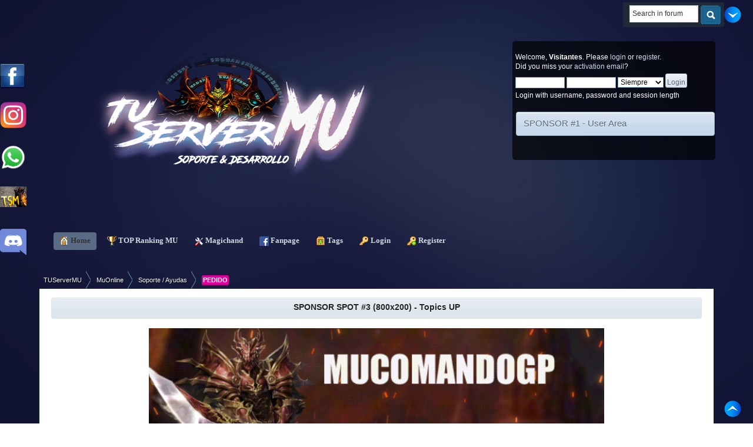

--- FILE ---
content_type: text/html; charset=UTF-8
request_url: https://tuservermu.com.ve/index.php?topic=5979.0
body_size: 12332
content:
<!DOCTYPE html PUBLIC "-//W3C//DTD XHTML 1.0 Transitional//EN" "http://www.w3.org/TR/xhtml1/DTD/xhtml1-transitional.dtd">
<html xmlns="http://www.w3.org/1999/xhtml">
<head><meta http-equiv="Content-Type" content="text/html; charset=utf-8">
	<link rel="stylesheet" type="text/css" href="https://tuservermu.com.ve/Themes/TSMoficial/css/index.css?fin20" />
	<link rel="stylesheet" type="text/css" href="https://tuservermu.com.ve/Themes/TSMoficial/css/responsive.css?fin20" />
	<link rel="stylesheet" type="text/css" href="https://tuservermu.com.ve/Themes/default/css/webkit.css" />
<script async src="https://www.googletagmanager.com/gtag/js?id=UA-86997010-1"></script>
<script>
  window.dataLayer = window.dataLayer || [];
  function gtag(){dataLayer.push(arguments);}
  gtag("js", new Date());

  gtag("config", "UA-86997010-1");
</script>
	<script type="text/javascript" src="https://tuservermu.com.ve/Themes/default/scripts/script.js?fin20"></script>
	<script type="text/javascript" src="https://tuservermu.com.ve/Themes/TSMoficial/scripts/theme.js?fin20"></script>
	<script type="text/javascript"><!-- // --><![CDATA[
		var smf_theme_url = "https://tuservermu.com.ve/Themes/TSMoficial";
		var smf_default_theme_url = "https://tuservermu.com.ve/Themes/default";
		var smf_images_url = "https://tuservermu.com.ve/Themes/TSMoficial/images";
		var smf_scripturl = "https://tuservermu.com.ve/index.php?PHPSESSID=4lf45crr5dnhbb0p1192dqr0d4&amp;";
		var smf_iso_case_folding = false;
		var smf_charset = "UTF-8";
		var ajax_notification_text = "Loading...";
		var ajax_notification_cancel_text = "Cancel";
	// ]]></script>
	
	<meta name="description" content="Hola quisiera poder solucionar este problema que muestro en la imagen. &quot;poner el HP, SD, AG y Mana en 65000&quot;" />
	<title>Arreglar bug de vida y sd - Soporte / Ayudas - TUServerMU</title>
	<meta name="viewport" content="width=device-width, initial-scale=1" />
	<link rel="canonical" href="https://tuservermu.com.ve/index.php?topic=5979.0" />
	<link rel="help" href="https://tuservermu.com.ve/index.php?PHPSESSID=4lf45crr5dnhbb0p1192dqr0d4&amp;action=help" />
	<link rel="search" href="https://tuservermu.com.ve/index.php?PHPSESSID=4lf45crr5dnhbb0p1192dqr0d4&amp;action=search" />
	<link rel="contents" href="https://tuservermu.com.ve/index.php?PHPSESSID=4lf45crr5dnhbb0p1192dqr0d4&amp;" />
	<link rel="alternate" type="application/rss+xml" title="TUServerMU - RSS" href="https://tuservermu.com.ve/index.php?PHPSESSID=4lf45crr5dnhbb0p1192dqr0d4&amp;type=rss;action=.xml" />
	<link rel="index" href="https://tuservermu.com.ve/index.php?PHPSESSID=4lf45crr5dnhbb0p1192dqr0d4&amp;board=11.0" />
	<link rel="stylesheet" type="text/css" href="https://tuservermu.com.ve/Themes/default/css/BBCode-YouTube2.css" />
			<style type="text/css">
				#FBSlideLikeBox_left {background: url(https://tuservermu.com.ve/Themes/default/images/FBSlideLikeBox/default.png) 400px 0 no-repeat; float: left; height: 42px; position: fixed; left: -400px; padding-right: 42px; top: 15%; width: 400px; z-index: 2000;}
				#FBSlideLikeBox_left #FBSlideLikeBox3_left {height: 690px; right: 0; position: absolute; border: 3px solid #3B5998; width: 400px; background: #f8f8f8;}
				#FBSlideLikeBox_right {background: url(https://tuservermu.com.ve/Themes/default/images/FBSlideLikeBox/default.png) 0 0 no-repeat; float: right; height: 42px; position: fixed; right: -400px; padding-left: 42px; top: 15%; width: 400px; z-index: 2000;}
				#FBSlideLikeBox_right #FBSlideLikeBox3_right {height: 690px; left: 0; position: absolute; border: 3px solid #3B5998; width: 400px; background: #f8f8f8;}
				#FBSlideLikeBox_left #FBSlideLikeBox2_left {position: relative; clear: both; width: auto;}
			</style>
				<script type="text/javascript">!window.jQuery && document.write(unescape('%3Cscript src="https://code.jquery.com/jquery.min.js"%3E%3C/script%3E'))</script>
				<script type="text/javascript">
				 jQuery.noConflict();
					jQuery(document).ready(function($)
						{
							$("#FBSlideLikeBox_left").mouseenter(function()
						{
							$(this).stop().animate({left: 0}, "slow");
						}).mouseleave(function()
						{
							$(this).stop().animate({left: -400}, "slow");
						});;
						});
				</script>
				<link rel="stylesheet" type="text/css" href="https://tuservermu.com.ve/Themes/default/css/mBox.css" />
		<link rel="stylesheet" type="text/css" href="https://tuservermu.com.ve/Themes/default/css/sparkle.css" />
	<link rel="stylesheet" type="text/css" href="//cdnjs.cloudflare.com/ajax/libs/highlight.js/9.5.0/styles/darkula.min.css" />
	<link rel="stylesheet" type="text/css" href="https://tuservermu.com.ve/Themes/default/css/highlight.css" /><script src="https://js.hcaptcha.com/1/api.js" async defer></script>
	<link rel="stylesheet" type="text/css" id="hcaptcha_css" href="https://tuservermu.com.ve/Themes/default/css/hcaptcha.css" />
	<link rel="stylesheet" type="text/css" id="topxstats_css/main_css" href="https://tuservermu.com.ve/Themes/default/css/topxstats_css/main.css" />
</head>
<body>
        <script type="text/javascript" src="https://tuservermu.com.ve/Themes/default/scripts/cls.tc.js"></script>
<div id="wrapper" style="width: 90%">
	<div id="header"><div class="frame">
		
			<h1 class="forumtitle">
				<a href="https://tuservermu.com.ve/index.php?PHPSESSID=4lf45crr5dnhbb0p1192dqr0d4&amp;"><img src="https://i.imgur.com/c8UHMwV.png" width="100%" alt="TUServerMU" title="TUServerMU" /> </a>
			</h1><a style="display:scroll; position:fixed; top:24%; left:0px; z-index:4;" href="https://www.instagram.com/tuservermuoficial/" target="_blank"/><img src="https://i.imgur.com/hLAmor1.png" width="45" height="45" /></a><a style="display:scroll; position:fixed; top:34%; left:0px; z-index:4;" href="/whatsapp.html" target="_blank"><img src="https://i.imgur.com/TJmFD4q.png" width="45" height="45" /></a><a style="display:scroll; position:fixed; top:44%; left:0px; z-index:4;" href="https://top.tuservermu.com.ve" target="_blank"><img src="https://top.tuservermu.com.ve/template/img/vote.gif" width="45" height="35" /></a><a style="display:scroll; position:fixed; top:54%; left:0px; z-index:4;" href="https://discord.gg/AFF9nnSXXC" target="_blank"/><img src="https://i.imgur.com/8AuPev9.png" width="45" height="45" /></a>
			<div class="user">
				<script type="text/javascript" src="https://tuservermu.com.ve/Themes/default/scripts/sha1.js"></script>
				<form id="guest_form" action="https://tuservermu.com.ve/index.php?PHPSESSID=4lf45crr5dnhbb0p1192dqr0d4&amp;action=login2" method="post" accept-charset="UTF-8"  onsubmit="hashLoginPassword(this, 'b48299b5502311e27cd5bae8ae22a0da');">
					<div class="info">Welcome, <strong>Visitantes</strong>. Please <a href="?action=login">login</a> or <a href="?action=register">register</a>.<br />Did you miss your <a href="?action=activate">activation email</a>?</div>
					<input type="text" name="user" size="10" class="input_text" />
					<input type="password" name="passwrd" size="10" class="input_password" />
					<select name="cookielength">
						<option value="60">1 Hour</option>
						<option value="1440">1 Dia</option>
						<option value="10080">1 Semana</option>
						<option value="43200">1 Mes</option>
						<option value="-1" selected="selected">Siempre</option>
					</select>
					<input type="submit" value="Login" class="button_submit" /><br />
					<div class="info">Login with username, password and session length</div>
					<input type="hidden" name="hash_passwrd" value="" /><input type="hidden" name="e54e72ec06c" value="b48299b5502311e27cd5bae8ae22a0da" />
				</form>
		<br>
	<div id="newsfader">
		<div class="cat_bar">
			<h3 class="catbg">
			<img id="newsupshrink" src="https://tuservermu.com.ve/Themes/TSMoficial/images/collapse.gif" alt="*" title="Shrink or expand the header." align="bottom" style="display: none;" />	
				<a href="https://tuservermu.com.ve/index.php?PHPSESSID=4lf45crr5dnhbb0p1192dqr0d4&amp;topic=118" target="_blank">SPONSOR #1 - User Area</a>
			</h3>
		</div>
		<ul class="reset" id="smfFadeScroller">
			<li><a href="https://gamesbit.net/" class="bbc_link" target="_blank" rel="noopener noreferrer"><img src="https://i.ibb.co/d4Tgjzgg/Titan-Editor-Banner-1160x-290x.png" alt="" width="390" height="125" class="bbc_img resized" /></a><br /><br /></li>
			<li><a href="https://angelicmu.com/" class="bbc_link" target="_blank" rel="noopener noreferrer"><img src="https://i.imgur.com/MBYsF2z.gif" alt="" width="390" height="125" class="bbc_img resized" /></a><br /><br /></li>
		</ul>
	</div>
	<script type="text/javascript" src="https://tuservermu.com.ve/Themes/default/scripts/fader.js"></script>
	<script type="text/javascript"><!-- // --><![CDATA[

		// Create a news fader object.
		var oNewsFader = new smf_NewsFader({
			sSelf: 'oNewsFader',
			sFaderControlId: 'smfFadeScroller',
			sItemTemplate: '<strong>%1$s<' + '/strong>',
			iFadeDelay: 5000
		});

		// Create the news fader toggle.
		var smfNewsFadeToggle = new smc_Toggle({
			bToggleEnabled: false,
			bCurrentlyCollapsed: false,
			aSwappableContainers: [
				'smfFadeScroller'
			],
			aSwapImages: [
				{
					sId: 'newsupshrink',
					srcExpanded: smf_images_url + '/collapse.gif',
					altExpanded: 'Shrink or expand the header.',
					srcCollapsed: smf_images_url + '/expand.gif',
					altCollapsed: 'Shrink or expand the header.'
				}
			],
			oThemeOptions: {
				bUseThemeSettings: false,
				sOptionName: 'collapse_news_fader',
				sSessionVar: 'e54e72ec06c',
				sSessionId: 'b48299b5502311e27cd5bae8ae22a0da'
			},
			oCookieOptions: {
				bUseCookie: true,
				sCookieName: 'newsupshrink'
			}
		});
	// ]]></script>
			</div>
			<div class="searchBox">
<div class="searchMain">
<div class="searchMainLeft">
<div class="searchMainRight">
			<form id="search_form" action="https://tuservermu.com.ve/index.php?PHPSESSID=4lf45crr5dnhbb0p1192dqr0d4&amp;action=search2" method="post" accept-charset="UTF-8">
					<div class="searchBoxInput"><input type="text" name="search" value="Search in forum" class="searchinput" /></div>
					<span class="searchButton"><input type="image" alt="Submit" value="Search" src="https://tuservermu.com.ve/Themes/TSMoficial/images/theme/searchButton.gif" />
					<input type="hidden" name="advanced" value="0" />
					<input type="hidden" name="topic" value="5979" /></span></form></div></div></div></div>
		<br class="clear" />
		<script type="text/javascript"><!-- // --><![CDATA[
			var oMainHeaderToggle = new smc_Toggle({
				bToggleEnabled: true,
				bCurrentlyCollapsed: false,
				aSwappableContainers: [
					'upper_section'
				],
				aSwapImages: [
					{
						sId: 'upshrink',
						srcExpanded: smf_images_url + '/upshrink.png',
						altExpanded: 'Shrink or expand the header.',
						srcCollapsed: smf_images_url + '/upshrink2.png',
						altCollapsed: 'Shrink or expand the header.'
					}
				],
				oThemeOptions: {
					bUseThemeSettings: false,
					sOptionName: 'collapse_header',
					sSessionVar: 'e54e72ec06c',
					sSessionId: 'b48299b5502311e27cd5bae8ae22a0da'
				},
				oCookieOptions: {
					bUseCookie: true,
					sCookieName: 'upshrink'
				}
			});
		// ]]></script>
<table cellspacing="0" class="menu_table">
<tr>
	<td class="main_menu_first"></td>
    <td class="main_menu_repeat"><div id="main_menu">
			<ul class="dropmenu top_space" id="menu_nav">
				<li id="button_home">
<table border="0" cellspacing="0">
    <tr class="hover_home">
    	<td class="active_first main_button firstlevel"></td>
    	<a class="active firstlevel" href="https://tuservermu.com.ve/index.php?PHPSESSID=4lf45crr5dnhbb0p1192dqr0d4&amp;">
						<span class="responsive_menu home"></span>

						&nbsp;<img style="vertical-align: middle;" src="https://tuservermu.com.ve/Themes/default/images/smi/home.png" alt="Home" title="Home"/>&nbsp;Home&nbsp;
					</a>&nbsp;&nbsp;</td>
    	<td class="active_last main_button firstlevel"></td>
    </tr>
</table>
				</li>
				<li id="button_TOP">
<table border="0" cellspacing="0">
    <tr class="hover_TOP">
    	<td class="no_active_first main_button firstlevel"></td>
    	<a class="firstlevel" href="http://top.tuservermu.com.ve" target="_blank">
						<span class="responsive_menu TOP"></span>

						&nbsp;<img style="vertical-align: middle;" src="https://tuservermu.com.ve/Themes/default/images/smi/TOP.png" alt="TOP Ranking MU" title="TOP Ranking MU"/>&nbsp;TOP Ranking MU&nbsp;
					</a>&nbsp;&nbsp;</td>
    	<td class="no_active_last main_button firstlevel"></td>
    </tr>
</table>
				</li>
				<li id="button_MagicHand">
<table border="0" cellspacing="0">
    <tr class="hover_MagicHand">
    	<td class="no_active_first main_button firstlevel"></td>
    	<a class="firstlevel" href="http://mh.tuservermu.com.ve" target="_blank">
						<span class="responsive_menu MagicHand"></span>

						&nbsp;<img style="vertical-align: middle;" src="https://tuservermu.com.ve/Themes/default/images/smi/MagicHand.png" alt="Magichand" title="Magichand"/>&nbsp;Magichand&nbsp;
					</a>&nbsp;&nbsp;</td>
    	<td class="no_active_last main_button firstlevel"></td>
    </tr>
</table>
				</li>
				<li id="button_FanPage">
<table border="0" cellspacing="0">
    <tr class="hover_FanPage">
    	<td class="no_active_first main_button firstlevel"></td>
    	<a class="firstlevel" href="http://facebook.com/TUServerMU.com.ve" target="_blank">
						<span class="responsive_menu FanPage"></span>

						&nbsp;<img style="vertical-align: middle;" src="https://tuservermu.com.ve/Themes/default/images/smi/FanPage.png" alt="Fanpage" title="Fanpage"/>&nbsp;Fanpage&nbsp;
					</a>&nbsp;&nbsp;</td>
    	<td class="no_active_last main_button firstlevel"></td>
    </tr>
</table>
				</li>
				<li id="button_tags">
<table border="0" cellspacing="0">
    <tr class="hover_tags">
    	<td class="no_active_first main_button firstlevel"></td>
    	<a class="firstlevel" href="https://tuservermu.com.ve/index.php?PHPSESSID=4lf45crr5dnhbb0p1192dqr0d4&amp;action=tags">
						<span class="responsive_menu tags"></span>

						&nbsp;<img style="vertical-align: middle;" src="https://tuservermu.com.ve/Themes/default/images/smi/tags.png" alt="Tags" title="Tags"/>&nbsp;Tags&nbsp;
					</a>&nbsp;&nbsp;</td>
    	<td class="no_active_last main_button firstlevel"></td>
    </tr>
</table>
				</li>
				<li id="button_login">
<table border="0" cellspacing="0">
    <tr class="hover_login">
    	<td class="no_active_first main_button firstlevel"></td>
    	<a class="firstlevel" href="https://tuservermu.com.ve/index.php?PHPSESSID=4lf45crr5dnhbb0p1192dqr0d4&amp;action=login">
						<span class="responsive_menu login"></span>

						&nbsp;<img style="vertical-align: middle;" src="https://tuservermu.com.ve/Themes/default/images/smi/login.png" alt="Login" title="Login"/>&nbsp;Login&nbsp;
					</a>&nbsp;&nbsp;</td>
    	<td class="no_active_last main_button firstlevel"></td>
    </tr>
</table>
				</li>
				<li id="button_register">
<table border="0" cellspacing="0">
    <tr class="hover_register">
    	<td class="no_active_first main_button firstlevel"></td>
    	<a class="firstlevel" href="https://tuservermu.com.ve/index.php?PHPSESSID=4lf45crr5dnhbb0p1192dqr0d4&amp;action=register">
						<span class="responsive_menu register"></span>

						&nbsp;<img style="vertical-align: middle;" src="https://tuservermu.com.ve/Themes/default/images/smi/register.png" alt="Register" title="Register"/>&nbsp;Register&nbsp;
					</a>&nbsp;&nbsp;</td>
    	<td class="no_active_last main_button firstlevel"></td>
    </tr>
</table>
				</li>
			</ul>
		</div></td>
    <td class="main_menu_last"></td>
</tr>
</table>
		<br class="clear" />
	</div></div>
		<ul id="breadcrumb-1">
			<li>
				<a href="https://tuservermu.com.ve/index.php?PHPSESSID=4lf45crr5dnhbb0p1192dqr0d4&amp;"><span>TUServerMU</span></a> &#187;
			</li>
			<li>
				<a href="https://tuservermu.com.ve/index.php?PHPSESSID=4lf45crr5dnhbb0p1192dqr0d4&amp;#c2"><span>MuOnline</span></a> &#187;
			</li>
			<li>
				<a href="https://tuservermu.com.ve/index.php?PHPSESSID=4lf45crr5dnhbb0p1192dqr0d4&amp;board=11.0"><span>Soporte / Ayudas</span></a> (Moderator: <a href="https://tuservermu.com.ve/index.php?PHPSESSID=4lf45crr5dnhbb0p1192dqr0d4&amp;action=profile;u=1" title="Board Moderator" class="grupo_1" style="color:  #FF0000;">ZabiinoOo</a>) &#187;
			</li>
			<li class="last"><span class="postprefix-all" id="postprefix-51" style="padding: 2px; font-size: 11px; font-weight:bold; border-bottom: 1px solid rgba(0, 0, 0, 0.3); border-radius: 3px; box-shadow: 0 1px 3px rgba(0, 0, 0, 0.05) inset, 0 1px 0 rgba(255, 255, 255, 0.1); color: #f5f5f5; background-color: #e3009f">PEDIDO</span>
				<a href="https://tuservermu.com.ve/index.php?PHPSESSID=4lf45crr5dnhbb0p1192dqr0d4&amp;topic=5979.0"><span>Arreglar bug de vida y sd</span></a>
			</li>
		</ul>
	<div id="content_section"><div class="frame">
		<div id="main_content_section">
	<div class="title_barIC">
		<h4 class="titlebg">
			<div align="center">
				<span class="servidores_recomendados">
			<a href="https://tuservermu.com.ve/index.php?PHPSESSID=4lf45crr5dnhbb0p1192dqr0d4&amp;topic=118" target="_blank">SPONSOR SPOT #3 (800x200) - Topics UP</a>
				</span>
			</div>
		</h4>
	</div>
	</br>
	<div align="center" height="80%">
	<a href="https://mucmd.ddns.net/" target="_blank"><img src="https://i.imgur.com/OFq7ZWD.gif" border="0" width="70%" height="70%" /></a><p>
	<a href="https://www.mupvz.com/" target="_blank"><img src="https://i.imgur.com/IFWGy8K.gif" border="0" width="70%" height="70%" /></a><p>
	<a href="https://angelicmu.com/" target="_blank"><img src="https://i.imgur.com/MBYsF2z.gif" border="0" width="70%" height="70%" /></a><p>
	</div>
	</br><a style="display:scroll; position:fixed; top:10px; right:20px; z-index:4;" href="#lastPost"/><img src="https://i.imgur.com/Ls3JP8H.png" height="30" widht="30" /></a><a style="display:scroll; position:fixed; bottom:10px; right:20px; z-index:4;" href="#top"/><img src="https://i.imgur.com/8S9xrru.png" height="30" widht="30" /></a><div class="w_visitante">Solo usuarios registrados pueden comentar y agradecer, <a href="index.php?action=login">Logueate</a> o <a href="index.php?action=register">Registrate</a>
								</div>
			<a id="top"></a>
			<a id="msg29811"></a>
			<div class="pagesection">
				<div class="nextlinks"></div>
		<div class="buttonlist floatright">
			<ul>
				<li><a class="button_strip_print" href="https://tuservermu.com.ve/index.php?PHPSESSID=4lf45crr5dnhbb0p1192dqr0d4&amp;action=printpage;topic=5979.0" rel="new_win nofollow"><span class="last">Print</span></a></li>
			</ul>
		</div>
				<div class="pagelinks floatleft">Paginas: [<strong>1</strong>]   &nbsp;&nbsp;<a href="#lastPost"><strong>Ir abajo</strong></a></div>
			</div>
			<div id="forumposts">
				<div class="cat_bar">
					<h3 class="catbg">
						<img src="https://tuservermu.com.ve/Themes/TSMoficial/images/topic/normal_post.gif" align="bottom" alt="" />
						<span id="author">Autor</span>
						Topic: Arreglar bug de vida y sd &nbsp;(Visto 5375 veces)
					</h3>
				</div>
				<p id="whoisviewing" class="smalltext">0 Miembros and 1 Guest are viewing this topic.
				</p>
				<form action="https://tuservermu.com.ve/index.php?PHPSESSID=4lf45crr5dnhbb0p1192dqr0d4&amp;action=quickmod2;topic=5979.0" method="post" accept-charset="UTF-8" name="quickModForm" id="quickModForm" style="margin: 0;" onsubmit="return oQuickModify.bInEditMode ? oQuickModify.modifySave('b48299b5502311e27cd5bae8ae22a0da', 'e54e72ec06c') : false">
				<div class="windowbg">
					<span class="topslice"><span></span></span>
					<div class="post_wrapper">
							<div class="cat_bar">
			<h3 class="catbg">
										
								<img src="https://tuservermu.com.ve/Themes/TSMoficial/images/useroff.gif" alt="Offline" />
								<a href="https://tuservermu.com.ve/index.php?PHPSESSID=4lf45crr5dnhbb0p1192dqr0d4&amp;action=profile;u=2219" title="View the profile of wenchito" class="grupo_na" style="color:  ;">wenchito</a>
<span class="numrest smalltext"> <strong> Posteado:</strong> August 24, 2017, 04:34:39 PM</span>						
						
			</h3>
		</div>
						<div class="poster">
							<ul class="reset smalltext" id="msg_29811_extra_info"><li>
					
					<a class="fontrader" href="https://tuservermu.com.ve/index.php?PHPSESSID=4lf45crr5dnhbb0p1192dqr0d4&amp;action=trader&id=2219">0</a> <span class="fontrader">puntos por ventas</span><a href="https://tuservermu.com.ve/index.php?PHPSESSID=4lf45crr5dnhbb0p1192dqr0d4&amp;action=trader&id=2219"><img src="https://i.imgur.com/sZ65USU.png" width="12" height="12" border="0" /></a></li>
								<li class="avatar">
									
										<img class="avatar" src="https://tuservermu.com.ve/avatars/MuOnline(New)/1j7PpNR.jpg" alt="" />
									
								</li>
								<li class="stars"><img src="https://tuservermu.com.ve/Themes/TSMoficial/images/placasnuevas/user.png" alt="*" /></li>
								<DIV ALIGN=left><li class="postgroup">Rank: Sup. destacado</li></DIV>
								<DIV ALIGN=left><li class="postcount">Posts: 104</li></DIV>
								<li></li>
								<DIV ALIGN=left><li class="postcount">Gracias recibida: 349</li></DIV>
							<p><li class="gender"><img src="https://tuservermu.com.ve/Themes/TSMoficial/images/flags/pe.gif" alt="pe" title="Peru" /></li><li class="im_icons">
				     <ul class="reset nolist">
									</ul>
								</li>
									</ul>
								</li>
							</ul>
						</div>
						<div class="postarea">
							<div class="flow_hidden">
								<div class="keyinfo">
									<div class="messageicon">
										<img src="https://tuservermu.com.ve/Themes/TSMoficial/images/post/xx.gif" alt="" />
									</div>
									<h5 id="subject_29811">
										<a href="https://tuservermu.com.ve/index.php?PHPSESSID=4lf45crr5dnhbb0p1192dqr0d4&amp;topic=5979.msg29811#msg29811" rel="nofollow">Arreglar bug de vida y sd</a>
									</h5>
									<div id="msg_29811_quick_mod"></div>
								</div>
							</div>
							<div class="post">
								<div class="inner" id="msg_29811">Hola quisiera poder solucionar este problema que muestro en la imagen.<br />&quot;poner el HP, SD, AG y Mana en 65000&quot;<br /><br />Files MuEmu muchas gracias.<br /><br /><img src="http://i65.tinypic.com/2zpr5dy.jpg" alt="" width="639" height="113" class="bbc_img resized" /></div>
							</div>
		    <br />
						</div>
						<div class="moderatorbar">
							<div class="smalltext modified" id="modified_29811">
		<a href="whatsapp://send?text=Arreglar bug de vida y sd - https://tuservermu.com.ve/index.php?topic=5979" data-action="share/whatsapp/share"><img src="https://i.imgur.com/bJtjUpC.png" height="30" title="Share this topic on whatsapp using WhatSapp Movil or WhatSapp Web" /> </a>
							</div>
							<div class="smalltext reportlinks"><br />
								<img src="https://tuservermu.com.ve/Themes/TSMoficial/images/ip.gif" alt="" />
								Logged
							</div>
						</div>
					</div>
					<span class="botslice"><span></span></span>
				</div>

		
							<div class="ThankOMatic windowbg" style="display: block;" id="ThankOMaticID29811">
									<span class="error" id="ErrorThankOMaticID29811"></span>
					<span class="topslice"><span></span></span><div class="poster_thank">
									<div class="poster" id="thank_you_start_text"><h4>Gracias:</h4></div>
									<div class="postarea" id="thank_you_list"><a href="https://tuservermu.com.ve/index.php?PHPSESSID=4lf45crr5dnhbb0p1192dqr0d4&amp;action=profile;u=38224" title=" Gracias dadas: August 18, 2025, 12:18:06 AM" class="grupo_na" style="color:  ;">musokoban</a>, <a href="https://tuservermu.com.ve/index.php?PHPSESSID=4lf45crr5dnhbb0p1192dqr0d4&amp;action=profile;u=66554" title=" Gracias dadas: March 29, 2024, 01:32:46 AM" class="grupo_na" style="color:  ;">darkes607</a>, <a href="https://tuservermu.com.ve/index.php?PHPSESSID=4lf45crr5dnhbb0p1192dqr0d4&amp;action=profile;u=38004" title=" Gracias dadas: January 26, 2023, 11:34:44 PM" class="grupo_na" style="color:  ;">damianetab</a>, <a href="https://tuservermu.com.ve/index.php?PHPSESSID=4lf45crr5dnhbb0p1192dqr0d4&amp;action=profile;u=37643" title=" Gracias dadas: November 23, 2020, 12:21:27 AM" class="grupo_na" style="color:  ;">muargentina</a>, <a href="https://tuservermu.com.ve/index.php?PHPSESSID=4lf45crr5dnhbb0p1192dqr0d4&amp;action=profile;u=21152" title=" Gracias dadas: June 02, 2020, 02:05:34 AM" class="grupo_na" style="color:  ;">jocameaz</a>, <a href="https://tuservermu.com.ve/index.php?PHPSESSID=4lf45crr5dnhbb0p1192dqr0d4&amp;action=profile;u=17952" title=" Gracias dadas: April 14, 2020, 06:31:36 PM" class="grupo_na" style="color:  ;">vato32</a>
									</div>
									<div class="postarea" id="thank_you_list_link">
											Para este post, <strong>6</strong> usuarios dieron las gracias!
									</div></div>
					<span class="botslice"><span></span></span>
							</div>
				<hr class="post_separator" />
				<a id="msg29812"></a>
				<div class="windowbg2">
					<span class="topslice"><span></span></span>
					<div class="post_wrapper">
							<div class="cat_bar">
			<h3 class="catbg">
										
								<img src="https://tuservermu.com.ve/Themes/TSMoficial/images/useroff.gif" alt="Offline" />
								<a href="https://tuservermu.com.ve/index.php?PHPSESSID=4lf45crr5dnhbb0p1192dqr0d4&amp;action=profile;u=1" title="View the profile of ZabiinoOo" class="grupo_1" style="color:  #FF0000;">ZabiinoOo</a>
<span class="numrest smalltext"> <strong> #1 Posteado:</strong> August 24, 2017, 04:38:54 PM</span>						
						
			</h3>
		</div>
						<div class="poster">
							<ul class="reset smalltext" id="msg_29812_extra_info"><li class="grupo_maestro" title="Maestro: Placa de reconocimiento por alcanzar los 15.000 gracias recibidas.">MAESTRO</li><hr><li class="grupo_honor" title="Usuario de Honor: Placa de reconocimiento por alcanzar los 20.000 gracias recibidas.">US. DE HONOR</li><hr><li class="grupo_leyenda" title="Leyenda: Placa de reconocimiento por alcanzar los 30.000 gracias recibidas.">LEYENDA</li><hr>
								<li class="membergroup">Administrador</li><li>
					
					<a class="fontrader" href="https://tuservermu.com.ve/index.php?PHPSESSID=4lf45crr5dnhbb0p1192dqr0d4&amp;action=trader&id=1">0</a> <span class="fontrader">puntos por ventas</span><a href="https://tuservermu.com.ve/index.php?PHPSESSID=4lf45crr5dnhbb0p1192dqr0d4&amp;action=trader&id=1"><img src="https://i.imgur.com/sZ65USU.png" width="12" height="12" border="0" /></a></li>
								<li class="avatar">
									
										<img class="avatar" src="http://media.giphy.com/media/xUOxeZn47mrdabqDNC/giphy.gif" width="130" height="340" alt="" />
									
								</li>
								<li class="stars"><img src="https://tuservermu.com.ve/Themes/TSMoficial/images/placasnuevas/adm.png" alt="*" /></li><img src="https://tuservermu.com.ve/Themes/TSMoficial/images/maestro.png" />
								<DIV ALIGN=left><li class="postgroup">Rank: Puto amo</li></DIV>
								<DIV ALIGN=left><li class="postcount">Posts: 7.490</li></DIV>
								<li></li>
								<DIV ALIGN=left><li class="postcount">Gracias recibida: 136906</li></DIV>
							<p><li class="gender"><img src="https://tuservermu.com.ve/Themes/TSMoficial/images/flags/pe.gif" alt="pe" title="Peru" /></li><li class="im_icons">
				     <ul class="reset nolist">
									</ul>
								</li>
									</ul>
								</li>
							</ul>
						</div>
						<div class="postarea">
							<div class="flow_hidden">
								<div class="keyinfo">
									<div class="messageicon">
										<img src="https://tuservermu.com.ve/Themes/TSMoficial/images/post/xx.gif" alt="" />
									</div>
									<h5 id="subject_29812">
										<a href="https://tuservermu.com.ve/index.php?PHPSESSID=4lf45crr5dnhbb0p1192dqr0d4&amp;topic=5979.msg29812#msg29812" rel="nofollow">Re: Arreglar bug de vida y sd</a>
									</h5>
									<div id="msg_29812_quick_mod"></div>
								</div>
							</div>
							<div class="post">
								<div class="inner" id="msg_29812">Al usar socket, maximo stats 65mil, etc la vida en versiones nuevas pasan de los 500k de vida depende tambien del daño de los pjs, etc eso tiene mucha relación con el pvp hay como veo el pvp esta por defecto es decir no esta balanceado como tal, el rango mas pasable que se puede usar en balanceo es de hp de 200k a 240k</div>
							</div>
		    <br />
						</div>
						<div class="moderatorbar">
							<div class="smalltext modified" id="modified_29812">
		<a href="whatsapp://send?text=Re: Arreglar bug de vida y sd - https://tuservermu.com.ve/index.php?topic=5979" data-action="share/whatsapp/share"><img src="https://i.imgur.com/bJtjUpC.png" height="30" title="Share this topic on whatsapp using WhatSapp Movil or WhatSapp Web" /> </a>
							</div>
							<div class="smalltext reportlinks"><br />
								<img src="https://tuservermu.com.ve/Themes/TSMoficial/images/ip.gif" alt="" />
								Logged
							</div>
						</div>
					</div>
					<span class="botslice"><span></span></span>
				</div>

		
							<div class="ThankOMatic windowbg2" style="display: none;" id="ThankOMaticID29812">
									<span class="error" id="ErrorThankOMaticID29812"></span>
							</div>
				<hr class="post_separator" />
				<a id="msg29816"></a>
				<div class="windowbg">
					<span class="topslice"><span></span></span>
					<div class="post_wrapper">
							<div class="cat_bar">
			<h3 class="catbg">
										
								<img src="https://tuservermu.com.ve/Themes/TSMoficial/images/useroff.gif" alt="Offline" />
								<a href="https://tuservermu.com.ve/index.php?PHPSESSID=4lf45crr5dnhbb0p1192dqr0d4&amp;action=profile;u=2219" title="View the profile of wenchito" class="grupo_na" style="color:  ;">wenchito</a>
<span class="numrest smalltext"> <strong> #2 Posteado:</strong> August 24, 2017, 04:45:54 PM</span>						
						
			</h3>
		</div>
						<div class="poster">
							<ul class="reset smalltext" id="msg_29816_extra_info"><li>
					
					<a class="fontrader" href="https://tuservermu.com.ve/index.php?PHPSESSID=4lf45crr5dnhbb0p1192dqr0d4&amp;action=trader&id=2219">0</a> <span class="fontrader">puntos por ventas</span><a href="https://tuservermu.com.ve/index.php?PHPSESSID=4lf45crr5dnhbb0p1192dqr0d4&amp;action=trader&id=2219"><img src="https://i.imgur.com/sZ65USU.png" width="12" height="12" border="0" /></a></li>
								<li class="avatar">
									
										<img class="avatar" src="https://tuservermu.com.ve/avatars/MuOnline(New)/1j7PpNR.jpg" alt="" />
									
								</li>
								<li class="stars"><img src="https://tuservermu.com.ve/Themes/TSMoficial/images/placasnuevas/user.png" alt="*" /></li>
								<DIV ALIGN=left><li class="postgroup">Rank: Sup. destacado</li></DIV>
								<DIV ALIGN=left><li class="postcount">Posts: 104</li></DIV>
								<li></li>
								<DIV ALIGN=left><li class="postcount">Gracias recibida: 349</li></DIV>
							<p><li class="gender"><img src="https://tuservermu.com.ve/Themes/TSMoficial/images/flags/pe.gif" alt="pe" title="Peru" /></li><li class="im_icons">
				     <ul class="reset nolist">
									</ul>
								</li>
									</ul>
								</li>
							</ul>
						</div>
						<div class="postarea">
							<div class="flow_hidden">
								<div class="keyinfo">
									<div class="messageicon">
										<img src="https://tuservermu.com.ve/Themes/TSMoficial/images/post/xx.gif" alt="" />
									</div>
									<h5 id="subject_29816">
										<a href="https://tuservermu.com.ve/index.php?PHPSESSID=4lf45crr5dnhbb0p1192dqr0d4&amp;topic=5979.msg29816#msg29816" rel="nofollow">Re: Arreglar bug de vida y sd</a>
									</h5>
									<div id="msg_29816_quick_mod"></div>
								</div>
							</div>
							<div class="post">
								<div class="inner" id="msg_29816"><blockquote class="bbc_standard_quote"><div class="quoteheader"><div class="topslice_quote"><a href="https://tuservermu.com.ve/index.php?PHPSESSID=4lf45crr5dnhbb0p1192dqr0d4&amp;topic=5979.msg29812#msg29812">Citar desde: ZabiinoOo on August 24, 2017, 04:38:54 PM</a></div></div>Al usar socket, maximo stats 65mil, etc la vida en versiones nuevas pasan de los 500k de vida depende tambien del daño de los pjs, etc eso tiene mucha relación con el pvp hay como veo el pvp esta por defecto es decir no esta balanceado como tal, el rango mas pasable que se puede usar en balanceo es de hp de 200k a 240k<br /></blockquote><div class="quotefooter"><div class="botslice_quote"></div></div>disculpa la ignorancia pero que es lo que tengo que mejorar para que se nivele la vida sd ya que cuando se hace pvp se demoran en matarse y eso que tengo al mas minimo</div>
							</div>
		    <br />
						</div>
						<div class="moderatorbar">
							<div class="smalltext modified" id="modified_29816">
		<a href="whatsapp://send?text=Re: Arreglar bug de vida y sd - https://tuservermu.com.ve/index.php?topic=5979" data-action="share/whatsapp/share"><img src="https://i.imgur.com/bJtjUpC.png" height="30" title="Share this topic on whatsapp using WhatSapp Movil or WhatSapp Web" /> </a>
							</div>
							<div class="smalltext reportlinks"><br />
								<img src="https://tuservermu.com.ve/Themes/TSMoficial/images/ip.gif" alt="" />
								Logged
							</div>
						</div>
					</div>
					<span class="botslice"><span></span></span>
				</div>

		
							<div class="ThankOMatic windowbg" style="display: none;" id="ThankOMaticID29816">
									<span class="error" id="ErrorThankOMaticID29816"></span>
							</div>
				<hr class="post_separator" />
				<a id="msg29819"></a>
				<div class="windowbg2">
					<span class="topslice"><span></span></span>
					<div class="post_wrapper">
							<div class="cat_bar">
			<h3 class="catbg">
										
								<img src="https://tuservermu.com.ve/Themes/TSMoficial/images/useroff.gif" alt="Offline" />
								<a href="https://tuservermu.com.ve/index.php?PHPSESSID=4lf45crr5dnhbb0p1192dqr0d4&amp;action=profile;u=17" title="View the profile of Natzugen" class="grupo_19" style="color:  #7200FD;">Natzugen</a>
<span class="numrest smalltext"> <strong> #3 Posteado:</strong> August 24, 2017, 05:05:33 PM</span>						
						
			</h3>
		</div>
						<div class="poster">
							<ul class="reset smalltext" id="msg_29819_extra_info"><li class="grupo_maestro" title="Maestro: Placa de reconocimiento por alcanzar los 15.000 gracias recibidas.">MAESTRO</li><hr><li class="grupo_honor" title="Usuario de Honor: Placa de reconocimiento por alcanzar los 20.000 gracias recibidas.">US. DE HONOR</li><hr>
								<li class="membergroup">C++ Coder</li><li>
					
					<a class="fontrader" href="https://tuservermu.com.ve/index.php?PHPSESSID=4lf45crr5dnhbb0p1192dqr0d4&amp;action=trader&id=17">0</a> <span class="fontrader">puntos por ventas</span><a href="https://tuservermu.com.ve/index.php?PHPSESSID=4lf45crr5dnhbb0p1192dqr0d4&amp;action=trader&id=17"><img src="https://i.imgur.com/sZ65USU.png" width="12" height="12" border="0" /></a></li>
								<li class="avatar">
									
										<img class="avatar" src="http://33.media.tumblr.com/45e144a5f8a53cb697e9a55d74336865/tumblr_nh9h3gG1fu1rp0vkjo1_500.gif" width="130" height="340" alt="" />
									
								</li>
								<li class="stars"><img src="https://tuservermu.com.ve/Themes/TSMoficial/images/placasnuevas/C__.png" alt="*" /></li><img src="https://tuservermu.com.ve/Themes/TSMoficial/images/maestro.png" />
								<DIV ALIGN=left><li class="postgroup">Rank: Puto amo</li></DIV>
								<DIV ALIGN=left><li class="postcount">Posts: 542</li></DIV>
								<li></li>
								<DIV ALIGN=left><li class="postcount">Gracias recibida: 20258</li></DIV>
							<p><li class="gender"><img src="https://tuservermu.com.ve/Themes/TSMoficial/images/flags/co.gif" alt="co" title="Colombia" /></li><li class="im_icons">
				     <ul class="reset nolist">
									</ul>
								</li>
									</ul>
								</li>
							</ul>
						</div>
						<div class="postarea">
							<div class="flow_hidden">
								<div class="keyinfo">
									<div class="messageicon">
										<img src="https://tuservermu.com.ve/Themes/TSMoficial/images/post/xx.gif" alt="" />
									</div>
									<h5 id="subject_29819">
										<a href="https://tuservermu.com.ve/index.php?PHPSESSID=4lf45crr5dnhbb0p1192dqr0d4&amp;topic=5979.msg29819#msg29819" rel="nofollow">Re: Arreglar bug de vida y sd</a>
									</h5>
									<div id="msg_29819_quick_mod"></div>
								</div>
							</div>
							<div class="post">
								<div class="inner" id="msg_29819">Eso no es nada de las versiones nuevas, en todos los files viejos(anteriores a los zteam) tenían buggeado el limite de hp y mp, es decir visualmente no pasaba de 65k pero a nivel de funcionamiento si lo pasaba.<br /><br />No es un bug, al contrario, esta completamente funcional, ahora si quieres que la cantidad de mp/hp sea menor es otra cosa, pero los files funcionan correctamente.</div>
							</div>
		    <br />
						</div>
						<div class="moderatorbar">
							<div class="smalltext modified" id="modified_29819">
		<a href="whatsapp://send?text=Re: Arreglar bug de vida y sd - https://tuservermu.com.ve/index.php?topic=5979" data-action="share/whatsapp/share"><img src="https://i.imgur.com/bJtjUpC.png" height="30" title="Share this topic on whatsapp using WhatSapp Movil or WhatSapp Web" /> </a>
							</div>
							<div class="smalltext reportlinks"><br />
								<img src="https://tuservermu.com.ve/Themes/TSMoficial/images/ip.gif" alt="" />
								Logged
							</div>
						</div>
					</div>
					<span class="botslice"><span></span></span>
				</div>

		
							<div class="ThankOMatic windowbg2" style="display: none;" id="ThankOMaticID29819">
									<span class="error" id="ErrorThankOMaticID29819"></span>
							</div>
				<hr class="post_separator" />
				<a id="msg29836"></a>
				<div class="windowbg">
					<span class="topslice"><span></span></span>
					<div class="post_wrapper">
							<div class="cat_bar">
			<h3 class="catbg">
										
								<img src="https://tuservermu.com.ve/Themes/TSMoficial/images/useroff.gif" alt="Offline" />
								<a href="https://tuservermu.com.ve/index.php?PHPSESSID=4lf45crr5dnhbb0p1192dqr0d4&amp;action=profile;u=2219" title="View the profile of wenchito" class="grupo_na" style="color:  ;">wenchito</a>
<span class="numrest smalltext"> <strong> #4 Posteado:</strong> August 24, 2017, 06:45:52 PM</span>						
						
			</h3>
		</div>
						<div class="poster">
							<ul class="reset smalltext" id="msg_29836_extra_info"><li>
					
					<a class="fontrader" href="https://tuservermu.com.ve/index.php?PHPSESSID=4lf45crr5dnhbb0p1192dqr0d4&amp;action=trader&id=2219">0</a> <span class="fontrader">puntos por ventas</span><a href="https://tuservermu.com.ve/index.php?PHPSESSID=4lf45crr5dnhbb0p1192dqr0d4&amp;action=trader&id=2219"><img src="https://i.imgur.com/sZ65USU.png" width="12" height="12" border="0" /></a></li>
								<li class="avatar">
									
										<img class="avatar" src="https://tuservermu.com.ve/avatars/MuOnline(New)/1j7PpNR.jpg" alt="" />
									
								</li>
								<li class="stars"><img src="https://tuservermu.com.ve/Themes/TSMoficial/images/placasnuevas/user.png" alt="*" /></li>
								<DIV ALIGN=left><li class="postgroup">Rank: Sup. destacado</li></DIV>
								<DIV ALIGN=left><li class="postcount">Posts: 104</li></DIV>
								<li></li>
								<DIV ALIGN=left><li class="postcount">Gracias recibida: 349</li></DIV>
							<p><li class="gender"><img src="https://tuservermu.com.ve/Themes/TSMoficial/images/flags/pe.gif" alt="pe" title="Peru" /></li><li class="im_icons">
				     <ul class="reset nolist">
									</ul>
								</li>
									</ul>
								</li>
							</ul>
						</div>
						<div class="postarea">
							<div class="flow_hidden">
								<div class="keyinfo">
									<div class="messageicon">
										<img src="https://tuservermu.com.ve/Themes/TSMoficial/images/post/xx.gif" alt="" />
									</div>
									<h5 id="subject_29836">
										<a href="https://tuservermu.com.ve/index.php?PHPSESSID=4lf45crr5dnhbb0p1192dqr0d4&amp;topic=5979.msg29836#msg29836" rel="nofollow">Re: Arreglar bug de vida y sd</a>
									</h5>
									<div id="msg_29836_quick_mod"></div>
								</div>
							</div>
							<div class="post">
								<div class="inner" id="msg_29836"><blockquote class="bbc_standard_quote"><div class="quoteheader"><div class="topslice_quote"><a href="https://tuservermu.com.ve/index.php?PHPSESSID=4lf45crr5dnhbb0p1192dqr0d4&amp;topic=5979.msg29819#msg29819">Citar desde: Natzugen on August 24, 2017, 05:05:33 PM</a></div></div>Eso no es nada de las versiones nuevas, en todos los files viejos(anteriores a los zteam) tenían buggeado el limite de hp y mp, es decir visualmente no pasaba de 65k pero a nivel de funcionamiento si lo pasaba.<br /><br />No es un bug, al contrario, esta completamente funcional, ahora si quieres que la cantidad de mp/hp sea menor es otra cosa, pero los files funcionan correctamente.<br /></blockquote><div class="quotefooter"><div class="botslice_quote"></div></div><br />es un bug muy feo ya que el sd aveces se baja a 0 automaticamente y la vida y eso aburre ya que uno no full mata aun full sin problemas</div>
							</div>
		    <br />
						</div>
						<div class="moderatorbar">
							<div class="smalltext modified" id="modified_29836">
		<a href="whatsapp://send?text=Re: Arreglar bug de vida y sd - https://tuservermu.com.ve/index.php?topic=5979" data-action="share/whatsapp/share"><img src="https://i.imgur.com/bJtjUpC.png" height="30" title="Share this topic on whatsapp using WhatSapp Movil or WhatSapp Web" /> </a>
							</div>
							<div class="smalltext reportlinks"><br />
								<img src="https://tuservermu.com.ve/Themes/TSMoficial/images/ip.gif" alt="" />
								Logged
							</div>
						</div>
					</div>
					<span class="botslice"><span></span></span>
				</div>

		
							<div class="ThankOMatic windowbg" style="display: none;" id="ThankOMaticID29836">
									<span class="error" id="ErrorThankOMaticID29836"></span>
							</div>
				<hr class="post_separator" />
				<a id="msg30049"></a>
				<div class="windowbg2">
					<span class="topslice"><span></span></span>
					<div class="post_wrapper">
							<div class="cat_bar">
			<h3 class="catbg">
										
								<img src="https://tuservermu.com.ve/Themes/TSMoficial/images/useroff.gif" alt="Offline" />
								<a href="https://tuservermu.com.ve/index.php?PHPSESSID=4lf45crr5dnhbb0p1192dqr0d4&amp;action=profile;u=2219" title="View the profile of wenchito" class="grupo_na" style="color:  ;">wenchito</a>
<span class="numrest smalltext"> <strong> #5 Posteado:</strong> August 26, 2017, 04:15:21 PM</span>						
						
			</h3>
		</div>
						<div class="poster">
							<ul class="reset smalltext" id="msg_30049_extra_info"><li>
					
					<a class="fontrader" href="https://tuservermu.com.ve/index.php?PHPSESSID=4lf45crr5dnhbb0p1192dqr0d4&amp;action=trader&id=2219">0</a> <span class="fontrader">puntos por ventas</span><a href="https://tuservermu.com.ve/index.php?PHPSESSID=4lf45crr5dnhbb0p1192dqr0d4&amp;action=trader&id=2219"><img src="https://i.imgur.com/sZ65USU.png" width="12" height="12" border="0" /></a></li>
								<li class="avatar">
									
										<img class="avatar" src="https://tuservermu.com.ve/avatars/MuOnline(New)/1j7PpNR.jpg" alt="" />
									
								</li>
								<li class="stars"><img src="https://tuservermu.com.ve/Themes/TSMoficial/images/placasnuevas/user.png" alt="*" /></li>
								<DIV ALIGN=left><li class="postgroup">Rank: Sup. destacado</li></DIV>
								<DIV ALIGN=left><li class="postcount">Posts: 104</li></DIV>
								<li></li>
								<DIV ALIGN=left><li class="postcount">Gracias recibida: 349</li></DIV>
							<p><li class="gender"><img src="https://tuservermu.com.ve/Themes/TSMoficial/images/flags/pe.gif" alt="pe" title="Peru" /></li><li class="im_icons">
				     <ul class="reset nolist">
									</ul>
								</li>
									</ul>
								</li>
							</ul>
						</div>
						<div class="postarea">
							<div class="flow_hidden">
								<div class="keyinfo">
									<div class="messageicon">
										<img src="https://tuservermu.com.ve/Themes/TSMoficial/images/post/xx.gif" alt="" />
									</div>
									<h5 id="subject_30049">
										<a href="https://tuservermu.com.ve/index.php?PHPSESSID=4lf45crr5dnhbb0p1192dqr0d4&amp;topic=5979.msg30049#msg30049" rel="nofollow">Re: Arreglar bug de vida y sd</a>
									</h5>
									<div id="msg_30049_quick_mod"></div>
								</div>
							</div>
							<div class="post">
								<div class="inner" id="msg_30049">nadie tiene esta guia o ayudar en esto por favor se le agradecera un monton no importa si los 65k es visual pero necesito urgente ya que al momento de revivir el SD disminuye a -1392 o donde configuro para que por level te den poco un poco de sd, ya que al momento de llegar a 400 se bugea.</div>
							</div>
		    <br />
						</div>
						<div class="moderatorbar">
							<div class="smalltext modified" id="modified_30049">
		<a href="whatsapp://send?text=Re: Arreglar bug de vida y sd - https://tuservermu.com.ve/index.php?topic=5979" data-action="share/whatsapp/share"><img src="https://i.imgur.com/bJtjUpC.png" height="30" title="Share this topic on whatsapp using WhatSapp Movil or WhatSapp Web" /> </a>
							</div>
							<div class="smalltext reportlinks"><br />
								<img src="https://tuservermu.com.ve/Themes/TSMoficial/images/ip.gif" alt="" />
								Logged
							</div>
						</div>
					</div>
					<span class="botslice"><span></span></span>
				</div>

		
							<div class="ThankOMatic windowbg2" style="display: none;" id="ThankOMaticID30049">
									<span class="error" id="ErrorThankOMaticID30049"></span>
							</div>
				<hr class="post_separator" />
				<a id="msg30075"></a>
				<div class="windowbg">
					<span class="topslice"><span></span></span>
					<div class="post_wrapper">
							<div class="cat_bar">
			<h3 class="catbg">
										
								<img src="https://tuservermu.com.ve/Themes/TSMoficial/images/useroff.gif" alt="Offline" />
								<a href="https://tuservermu.com.ve/index.php?PHPSESSID=4lf45crr5dnhbb0p1192dqr0d4&amp;action=profile;u=1443" title="View the profile of darkjano" class="grupo_na" style="color:  ;">darkjano</a>
<span class="numrest smalltext"> <strong> #6 Posteado:</strong> August 26, 2017, 07:13:42 PM</span>						
						
			</h3>
		</div>
						<div class="poster">
							<ul class="reset smalltext" id="msg_30075_extra_info"><li>
					
					<a class="fontrader" href="https://tuservermu.com.ve/index.php?PHPSESSID=4lf45crr5dnhbb0p1192dqr0d4&amp;action=trader&id=1443">0</a> <span class="fontrader">puntos por ventas</span><a href="https://tuservermu.com.ve/index.php?PHPSESSID=4lf45crr5dnhbb0p1192dqr0d4&amp;action=trader&id=1443"><img src="https://i.imgur.com/sZ65USU.png" width="12" height="12" border="0" /></a></li>
								<li class="avatar">
									
										<img class="avatar" src="https://tuservermu.com.ve/avatars/MuOnline(New)/D8913C5.jpg" alt="" />
									
								</li>
								<li class="stars"><img src="https://tuservermu.com.ve/Themes/TSMoficial/images/placasnuevas/user.png" alt="*" /></li>
								<DIV ALIGN=left><li class="postgroup">Rank: Puto amo</li></DIV>
								<DIV ALIGN=left><li class="postcount">Posts: 1.045</li></DIV>
								<li></li>
								<DIV ALIGN=left><li class="postcount">Gracias recibida: 1072</li></DIV>
							<p><li class="gender"><img src="https://tuservermu.com.ve/Themes/TSMoficial/images/flags/cl.gif" alt="cl" title="Chile" /></li><li class="im_icons">
				     <ul class="reset nolist">
									</ul>
								</li>
									</ul>
								</li>
							</ul>
						</div>
						<div class="postarea">
							<div class="flow_hidden">
								<div class="keyinfo">
									<div class="messageicon">
										<img src="https://tuservermu.com.ve/Themes/TSMoficial/images/post/xx.gif" alt="" />
									</div>
									<h5 id="subject_30075">
										<a href="https://tuservermu.com.ve/index.php?PHPSESSID=4lf45crr5dnhbb0p1192dqr0d4&amp;topic=5979.msg30075#msg30075" rel="nofollow">Re: Arreglar bug de vida y sd</a>
									</h5>
									<div id="msg_30075_quick_mod"></div>
								</div>
							</div>
							<div class="post">
								<div class="inner" id="msg_30075">Solución: no crear servidores donde se llegue a ser full stat, ya que todos los bugs y desbalances son debido a eso.</div>
							</div>
		    <br />
						</div>
						<div class="moderatorbar">
							<div class="smalltext modified" id="modified_30075">
		<a href="whatsapp://send?text=Re: Arreglar bug de vida y sd - https://tuservermu.com.ve/index.php?topic=5979" data-action="share/whatsapp/share"><img src="https://i.imgur.com/bJtjUpC.png" height="30" title="Share this topic on whatsapp using WhatSapp Movil or WhatSapp Web" /> </a>
							</div>
							<div class="smalltext reportlinks"><br />
								<img src="https://tuservermu.com.ve/Themes/TSMoficial/images/ip.gif" alt="" />
								Logged
							</div>
						</div>
					</div>
					<span class="botslice"><span></span></span>
				</div>

		
							<div class="ThankOMatic windowbg" style="display: none;" id="ThankOMaticID30075">
									<span class="error" id="ErrorThankOMaticID30075"></span>
							</div>
				<hr class="post_separator" />
				<a id="msg72729"></a>
				<div class="windowbg2">
					<span class="topslice"><span></span></span>
					<div class="post_wrapper">
							<div class="cat_bar">
			<h3 class="catbg">
										
								<img src="https://tuservermu.com.ve/Themes/TSMoficial/images/useroff.gif" alt="Offline" />
								<a href="https://tuservermu.com.ve/index.php?PHPSESSID=4lf45crr5dnhbb0p1192dqr0d4&amp;action=profile;u=1400" title="View the profile of DEXGamer" class="grupo_na" style="color:  ;">DEXGamer</a>
<span class="numrest smalltext"> <strong> #7 Posteado:</strong> June 27, 2018, 11:20:06 PM</span>						
						
			</h3>
		</div>
						<div class="poster">
							<ul class="reset smalltext" id="msg_72729_extra_info"><li>
					
					<a class="fontrader" href="https://tuservermu.com.ve/index.php?PHPSESSID=4lf45crr5dnhbb0p1192dqr0d4&amp;action=trader&id=1400">0</a> <span class="fontrader">puntos por ventas</span><a href="https://tuservermu.com.ve/index.php?PHPSESSID=4lf45crr5dnhbb0p1192dqr0d4&amp;action=trader&id=1400"><img src="https://i.imgur.com/sZ65USU.png" width="12" height="12" border="0" /></a></li>
								<li class="avatar">
									
										<img class="avatar" src="https://media.giphy.com/media/fxBWaebCtjaVbtEvFP/giphy.gif" width="130" height="340" alt="" />
									
								</li>
								<li class="stars"><img src="https://tuservermu.com.ve/Themes/TSMoficial/images/placasnuevas/user.png" alt="*" /></li>
								<DIV ALIGN=left><li class="postgroup">Rank: Principiante</li></DIV>
								<DIV ALIGN=left><li class="postcount">Posts: 28</li></DIV>
								<li></li>
								<DIV ALIGN=left><li class="postcount">Gracias recibida: 7</li></DIV>
							<p><li class="gender"><img src="https://tuservermu.com.ve/Themes/TSMoficial/images/flags/ar.gif" alt="ar" title="Argentina" /></li><li class="im_icons">
				     <ul class="reset nolist">
									</ul>
								</li>
									</ul>
								</li>
							</ul>
						</div>
						<div class="postarea">
							<div class="flow_hidden">
								<div class="keyinfo">
									<div class="messageicon">
										<img src="https://tuservermu.com.ve/Themes/TSMoficial/images/post/xx.gif" alt="" />
									</div>
									<h5 id="subject_72729">
										<a href="https://tuservermu.com.ve/index.php?PHPSESSID=4lf45crr5dnhbb0p1192dqr0d4&amp;topic=5979.msg72729#msg72729" rel="nofollow">Re: Arreglar bug de vida y sd</a>
									</h5>
									<div id="msg_72729_quick_mod"></div>
								</div>
							</div>
							<div class="post">
								<div class="inner" id="msg_72729"><blockquote class="bbc_standard_quote"><div class="quoteheader"><div class="topslice_quote"><a href="https://tuservermu.com.ve/index.php?PHPSESSID=4lf45crr5dnhbb0p1192dqr0d4&amp;topic=5979.msg29811#msg29811">Citar desde: wenchito on August 24, 2017, 04:34:39 PM</a></div></div>Hola quisiera poder solucionar este problema que muestro en la imagen.<br />&quot;poner el HP, SD, AG y Mana en 65000&quot;<br /><br />Files MuEmu muchas gracias.<br /><br /><img src="http://i65.tinypic.com/2zpr5dy.jpg" alt="" width="639" height="113" class="bbc_img resized" /><br /></blockquote><div class="quotefooter"><div class="botslice_quote"></div></div><br />Hola wenchito, para hacer lo que dices tenes que ir a las tablas del sql, las que tienes que editar son las siguientes: Character y DefaultClassType, en donde dice Life, MaxLife, Mana y MaxMana seguramente tendrás colocado &quot;ini&quot; lo tenes que cambiar por &quot;real&quot;.<br /><br />Te advierto que haciendo esto, el máximo de vida y/o mana tendrá un limite de 65.000, los usuarios al hacer PVP se morirán solo por el reflect y sera un combate que no durara mas de 10 segundos.<br /><br />Saludos.</div>
							</div>
		    <br />
						</div>
						<div class="moderatorbar">
							<div class="smalltext modified" id="modified_72729">
		<a href="whatsapp://send?text=Re: Arreglar bug de vida y sd - https://tuservermu.com.ve/index.php?topic=5979" data-action="share/whatsapp/share"><img src="https://i.imgur.com/bJtjUpC.png" height="30" title="Share this topic on whatsapp using WhatSapp Movil or WhatSapp Web" /> </a>
							</div>
							<div class="smalltext reportlinks"><br />
								<img src="https://tuservermu.com.ve/Themes/TSMoficial/images/ip.gif" alt="" />
								Logged
							</div>
						</div>
					</div>
					<span class="botslice"><span></span></span>
				</div>

		
							<div class="ThankOMatic windowbg2" style="display: block;" id="ThankOMaticID72729">
									<span class="error" id="ErrorThankOMaticID72729"></span>
					<span class="topslice"><span></span></span><div class="poster_thank">
									<div class="poster" id="thank_you_start_text"><h4>Gracias:</h4></div>
									<div class="postarea" id="thank_you_list"><a href="https://tuservermu.com.ve/index.php?PHPSESSID=4lf45crr5dnhbb0p1192dqr0d4&amp;action=profile;u=71802" title=" Gracias dadas: October 23, 2025, 10:08:03 PM" class="grupo_na" style="color:  ;">baruc</a>, <a href="https://tuservermu.com.ve/index.php?PHPSESSID=4lf45crr5dnhbb0p1192dqr0d4&amp;action=profile;u=17128" title=" Gracias dadas: August 18, 2019, 09:40:59 PM" class="grupo_na" style="color:  ;">Emanuelcom</a>
									</div>
									<div class="postarea" id="thank_you_list_link">
											Para este post, <strong>2</strong> usuarios dieron las gracias!
									</div></div>
					<span class="botslice"><span></span></span>
							</div>
				<hr class="post_separator" /><div class="w_visitante">Solo usuarios registrados pueden comentar y agradecer, <a href="index.php?action=login">Logueate</a> o <a href="index.php?action=register">Registrate</a>
								</div>
	<div class="title_barIC">
		<h4 class="titlebg">
			<div align="center">
				<span class="servidores_recomendados">
			<a href="https://tuservermu.com.ve/index.php?PHPSESSID=4lf45crr5dnhbb0p1192dqr0d4&amp;topic=118" target="_blank">SPONSOR SPOT #4 (800x200) - Topics Bottom</a>
				</span>
			</div>
		</h4>
	</div>
	</br>
	<div align="center" height="80%">
	<a href="https://angelicmu.com/" target="_blank"><img src="https://i.imgur.com/MBYsF2z.gif" border="0" width="70%" height="70%" /></a><p>
	<a href="https://mucustoms.com/linkme" target="_blank"><img src="https://i.imgur.com/329OBdt.gif" border="0" width="70%" height="70%" /></a><p>
	</div>
	</br>
				</form>
			</div>
			<a id="lastPost"></a>
			<div class="pagesection">
				
		<div class="buttonlist floatright">
			<ul>
				<li><a class="button_strip_print" href="https://tuservermu.com.ve/index.php?PHPSESSID=4lf45crr5dnhbb0p1192dqr0d4&amp;action=printpage;topic=5979.0" rel="new_win nofollow"><span class="last">Print</span></a></li>
			</ul>
		</div>
				<div class="pagelinks floatleft">Paginas: [<strong>1</strong>]   &nbsp;&nbsp;<a href="#top"><strong>Ir arriba</strong></a></div>
				<div class="nextlinks_bottom"></div>
			</div>
			<div id="moderationbuttons"></div>
			<div class="plainbox" id="display_jump_to">&nbsp;</div>
		<br class="clear" />
			<div class="cat_bar">
				<h3 class="catbg">Related Topics</h3>
			</div>
			<div class="tborder topic_table" id="messageindex">
				<table class="table_grid" cellspacing="0">
					<thead>
						<tr class="catbg">
							<th scope="col" class="smalltext first_th" width="8%" colspan="2">&nbsp;</th>
							<th scope="col" class="smalltext">Subject / Started by</th>
							<th scope="col" class="smalltext center" width="14%">Replies</th>
							<th scope="col" class="smalltext last_th" width="22%">Last post</th>
						</tr>
					</thead>
					<tbody>
						<tr>
							<td class="icon1 windowbg">
								<img src="https://tuservermu.com.ve/Themes/TSMoficial/images/topic/normal_post.gif" alt="" />
							</td>
							<td class="icon2 windowbg">
								<img src="https://tuservermu.com.ve/Themes/TSMoficial/images/post/xx.gif" alt="" />
							</td>
							<td class="subject windowbg2">
								<div >
									<span id="msg_44122"><a href="https://tuservermu.com.ve/index.php?PHPSESSID=4lf45crr5dnhbb0p1192dqr0d4&amp;topic=9141.0">Arreglar Error: MasterSkillToolTip_Spn.bmd - File Corrupted.</a></span>
									<p>Started by <a href="https://tuservermu.com.ve/index.php?PHPSESSID=4lf45crr5dnhbb0p1192dqr0d4&amp;action=profile;u=5720" title="View the profile of NasLy" class="grupo_na" style="color:  ;">NasLy</a>
										<small id="pages44122"></small>
										<small><a href="https://tuservermu.com.ve/index.php?PHPSESSID=4lf45crr5dnhbb0p1192dqr0d4&amp;board=96.0">MuEMU</a></small>
									</p>
								</div>
							</td>
							<td class="stats windowbg">
								2 Replies
								<br />
								6328 Views
							</td>
							<td class="lastpost windowbg2">
								<a href="https://tuservermu.com.ve/index.php?PHPSESSID=4lf45crr5dnhbb0p1192dqr0d4&amp;topic=9141.msg44149#new"><img src="https://tuservermu.com.ve/Themes/TSMoficial/images/icons/last_post.gif" alt="Last post" title="Last post" /></a>
								December 17, 2017, 10:09:34 PM<br />
								by <a href="https://tuservermu.com.ve/index.php?PHPSESSID=4lf45crr5dnhbb0p1192dqr0d4&amp;action=profile;u=5720" class="grupo_na" style="color:  ;">NasLy</a>
							</td>
						</tr>
						<tr>
							<td class="icon1 windowbg">
								<img src="https://tuservermu.com.ve/Themes/TSMoficial/images/topic/normal_post.gif" alt="" />
							</td>
							<td class="icon2 windowbg">
								<img src="https://tuservermu.com.ve/Themes/TSMoficial/images/post/xx.gif" alt="" />
							</td>
							<td class="subject windowbg2">
								<div >
									<span id="msg_72025"><a href="https://tuservermu.com.ve/index.php?PHPSESSID=4lf45crr5dnhbb0p1192dqr0d4&amp;topic=14828.0">Arreglar template</a></span>
									<p>Started by <a href="https://tuservermu.com.ve/index.php?PHPSESSID=4lf45crr5dnhbb0p1192dqr0d4&amp;action=profile;u=8987" title="View the profile of Kuncesito18" class="grupo_na" style="color:  ;">Kuncesito18</a>
										<small id="pages72025"></small>
										<small><a href="https://tuservermu.com.ve/index.php?PHPSESSID=4lf45crr5dnhbb0p1192dqr0d4&amp;board=11.0">Soporte / Ayudas</a></small>
									</p>
								</div>
							</td>
							<td class="stats windowbg">
								3 Replies
								<br />
								2216 Views
							</td>
							<td class="lastpost windowbg2">
								<a href="https://tuservermu.com.ve/index.php?PHPSESSID=4lf45crr5dnhbb0p1192dqr0d4&amp;topic=14828.msg72030#new"><img src="https://tuservermu.com.ve/Themes/TSMoficial/images/icons/last_post.gif" alt="Last post" title="Last post" /></a>
								June 22, 2018, 06:08:58 PM<br />
								by <a href="https://tuservermu.com.ve/index.php?PHPSESSID=4lf45crr5dnhbb0p1192dqr0d4&amp;action=profile;u=6585" class="grupo_21" style="color:  #82CD00;">Lewansky</a>
							</td>
						</tr>
						<tr>
							<td class="icon1 windowbg">
								<img src="https://tuservermu.com.ve/Themes/TSMoficial/images/topic/normal_post.gif" alt="" />
							</td>
							<td class="icon2 windowbg">
								<img src="https://tuservermu.com.ve/Themes/TSMoficial/images/post/xx.gif" alt="" />
							</td>
							<td class="subject windowbg2">
								<div >
									<span id="msg_125216"><a href="https://tuservermu.com.ve/index.php?PHPSESSID=4lf45crr5dnhbb0p1192dqr0d4&amp;topic=25131.0">Cómo arreglar mana bar y hp?</a></span>
									<p>Started by <a href="https://tuservermu.com.ve/index.php?PHPSESSID=4lf45crr5dnhbb0p1192dqr0d4&amp;action=profile;u=16416" title="View the profile of Genesis" class="grupo_na" style="color:  ;">Genesis</a>
										<small id="pages125216"></small>
										<small><a href="https://tuservermu.com.ve/index.php?PHPSESSID=4lf45crr5dnhbb0p1192dqr0d4&amp;board=11.0">Soporte / Ayudas</a></small>
									</p>
								</div>
							</td>
							<td class="stats windowbg">
								0 Replies
								<br />
								964 Views
							</td>
							<td class="lastpost windowbg2">
								<a href="https://tuservermu.com.ve/index.php?PHPSESSID=4lf45crr5dnhbb0p1192dqr0d4&amp;topic=25131.0#new"><img src="https://tuservermu.com.ve/Themes/TSMoficial/images/icons/last_post.gif" alt="Last post" title="Last post" /></a>
								July 18, 2019, 01:14:03 AM<br />
								by <a href="https://tuservermu.com.ve/index.php?PHPSESSID=4lf45crr5dnhbb0p1192dqr0d4&amp;action=profile;u=16416" class="grupo_na" style="color:  ;">Genesis</a>
							</td>
						</tr>
						<tr>
							<td class="icon1 windowbg">
								<img src="https://tuservermu.com.ve/Themes/TSMoficial/images/topic/normal_post.gif" alt="" />
							</td>
							<td class="icon2 windowbg">
								<img src="https://tuservermu.com.ve/Themes/TSMoficial/images/post/sad.gif" alt="" />
							</td>
							<td class="subject windowbg2">
								<div >
									<span id="msg_331504"><a href="https://tuservermu.com.ve/index.php?PHPSESSID=4lf45crr5dnhbb0p1192dqr0d4&amp;topic=69600.0">BUG con la vida del darkraven</a></span>
									<p>Started by <a href="https://tuservermu.com.ve/index.php?PHPSESSID=4lf45crr5dnhbb0p1192dqr0d4&amp;action=profile;u=39375" title="View the profile of elcrom" class="grupo_na" style="color:  ;">elcrom</a>
										<small id="pages331504"></small>
										<small><a href="https://tuservermu.com.ve/index.php?PHPSESSID=4lf45crr5dnhbb0p1192dqr0d4&amp;board=11.0">Soporte / Ayudas</a></small>
									</p>
								</div>
							</td>
							<td class="stats windowbg">
								4 Replies
								<br />
								1566 Views
							</td>
							<td class="lastpost windowbg2">
								<a href="https://tuservermu.com.ve/index.php?PHPSESSID=4lf45crr5dnhbb0p1192dqr0d4&amp;topic=69600.msg332136#new"><img src="https://tuservermu.com.ve/Themes/TSMoficial/images/icons/last_post.gif" alt="Last post" title="Last post" /></a>
								July 23, 2024, 07:44:29 PM<br />
								by <a href="https://tuservermu.com.ve/index.php?PHPSESSID=4lf45crr5dnhbb0p1192dqr0d4&amp;action=profile;u=39375" class="grupo_na" style="color:  ;">elcrom</a>
							</td>
						</tr>
						<tr>
							<td class="icon1 windowbg">
								<img src="https://tuservermu.com.ve/Themes/TSMoficial/images/topic/normal_post.gif" alt="" />
							</td>
							<td class="icon2 windowbg">
								<img src="https://tuservermu.com.ve/Themes/TSMoficial/images/post/xx.gif" alt="" />
							</td>
							<td class="subject windowbg2">
								<div >
									<span id="msg_345929"><a href="https://tuservermu.com.ve/index.php?PHPSESSID=4lf45crr5dnhbb0p1192dqr0d4&amp;topic=74640.0">Arreglar el error de habilidad de Erohin</a></span>
									<p>Started by <a href="https://tuservermu.com.ve/index.php?PHPSESSID=4lf45crr5dnhbb0p1192dqr0d4&amp;action=profile;u=61392" title="View the profile of Kenpachi Zaraki" class="grupo_na" style="color:  ;">Kenpachi Zaraki</a>
										<small id="pages345929"></small>
										<small><a href="https://tuservermu.com.ve/index.php?PHPSESSID=4lf45crr5dnhbb0p1192dqr0d4&amp;board=110.0">Sources Generales</a></small>
									</p>
								</div>
							</td>
							<td class="stats windowbg">
								9 Replies
								<br />
								3223 Views
							</td>
							<td class="lastpost windowbg2">
								<a href="https://tuservermu.com.ve/index.php?PHPSESSID=4lf45crr5dnhbb0p1192dqr0d4&amp;topic=74640.msg393702#new"><img src="https://tuservermu.com.ve/Themes/TSMoficial/images/icons/last_post.gif" alt="Last post" title="Last post" /></a>
								December 03, 2025, 01:12:40 AM<br />
								by <a href="https://tuservermu.com.ve/index.php?PHPSESSID=4lf45crr5dnhbb0p1192dqr0d4&amp;action=profile;u=45541" class="grupo_na" style="color:  ;">NghienMU</a>
							</td>
						</tr>
				</table>
			</div><br />
				<script type="text/javascript" src="https://tuservermu.com.ve/Themes/default/scripts/topic.js"></script>
				<script type="text/javascript"><!-- // --><![CDATA[
					var oQuickReply = new QuickReply({
						bDefaultCollapsed: true,
						iTopicId: 5979,
						iStart: 0,
						sScriptUrl: smf_scripturl,
						sImagesUrl: "https://tuservermu.com.ve/Themes/TSMoficial/images",
						sContainerId: "quickReplyOptions",
						sImageId: "quickReplyExpand",
						sImageCollapsed: "collapse.gif",
						sImageExpanded: "expand.gif",
						tabIndex: "-2",
						sJumpAnchor: "quickreply"
					});
					if ('XMLHttpRequest' in window)
					{
						var oQuickModify = new QuickModify({
							sScriptUrl: smf_scripturl,
							bShowModify: true,
							iTopicId: 5979,
							sTemplateBodyEdit: '\n\t\t\t\t\t\t\t\t<div id="quick_edit_body_container" style="width: 90%">\n\t\t\t\t\t\t\t\t\t<div id="error_box" style="padding: 4px;" class="error"><' + '/div>\n\t\t\t\t\t\t\t\t\t<textarea class="editor" id="quick_editor" name="message" rows="12" style="width: 100%; margin-bottom: 10px;" tabindex="1">%body%<' + '/textarea><br />\n\t\t\t\t\t\t\t\t\t<input type="hidden" name="e54e72ec06c" value="b48299b5502311e27cd5bae8ae22a0da" />\n\t\t\t\t\t\t\t\t\t<input type="hidden" name="topic" value="5979" />\n\t\t\t\t\t\t\t\t\t<input type="hidden" name="msg" value="%msg_id%" />\n\t\t\t\t\t\t\t\t\t<div class="righttext">\n\t\t\t\t\t\t\t\t\t\t<input type="submit" name="post" value="Save Settings" tabindex="2" onclick="return oQuickModify.modifySave(\'b48299b5502311e27cd5bae8ae22a0da\', \'e54e72ec06c\');" accesskey="s" class="button_submit" />&nbsp;&nbsp;<input type="submit" name="cancel" value="Cancel" tabindex="3" onclick="return oQuickModify.modifyCancel();" class="button_submit" />\n\t\t\t\t\t\t\t\t\t<' + '/div>\n\t\t\t\t\t\t\t\t<' + '/div>',
							sTemplateSubjectEdit: '<input type="text" style="width: 90%;" name="subject" value="%subject%" size="80" maxlength="80" tabindex="4" class="input_text" />',
							sTemplateBodyNormal: '%body%',
							sTemplateSubjectNormal: '<a hr'+'ef="https://tuservermu.com.ve/index.php?PHPSESSID=4lf45crr5dnhbb0p1192dqr0d4&amp;'+'?topic=5979.msg%msg_id%#msg%msg_id%" rel="nofollow">%subject%<' + '/a>',
							sTemplateTopSubject: 'Topic: %subject% &nbsp;(Visto 5375 veces)',
							sErrorBorderStyle: '1px solid red'
						});

						aJumpTo[aJumpTo.length] = new JumpTo({
							sContainerId: "display_jump_to",
							sJumpToTemplate: "<label class=\"smalltext\" for=\"%select_id%\">Ir a:<" + "/label> %dropdown_list%",
							iCurBoardId: 11,
							iCurBoardChildLevel: 0,
							sCurBoardName: "Soporte / Ayudas",
							sBoardChildLevelIndicator: "==",
							sBoardPrefix: "=> ",
							sCatSeparator: "-----------------------------",
							sCatPrefix: "",
							sGoButtonLabel: "ir"
						});

						aIconLists[aIconLists.length] = new IconList({
							sBackReference: "aIconLists[" + aIconLists.length + "]",
							sIconIdPrefix: "msg_icon_",
							sScriptUrl: smf_scripturl,
							bShowModify: true,
							iBoardId: 11,
							iTopicId: 5979,
							sSessionId: "b48299b5502311e27cd5bae8ae22a0da",
							sSessionVar: "e54e72ec06c",
							sLabelIconList: "Message Icon",
							sBoxBackground: "transparent",
							sBoxBackgroundHover: "#ffffff",
							iBoxBorderWidthHover: 1,
							sBoxBorderColorHover: "#adadad" ,
							sContainerBackground: "#ffffff",
							sContainerBorder: "1px solid #adadad",
							sItemBorder: "1px solid #ffffff",
							sItemBorderHover: "1px dotted gray",
							sItemBackground: "transparent",
							sItemBackgroundHover: "#e0e0f0"
						});
					}
				// ]]></script>
			<!--Facebook Slide Like Box 2.1.3 iframe-->
				<div id="FBSlideLikeBox_left" title="Find us on Facebook!"  onclick="location.href='tuservermu.com.ve';" style="cursor:pointer;">
					<div id="FBSlideLikeBox2_left">
						<div id="FBSlideLikeBox3_left">
							<iframe src="https://www.facebook.com/plugins/likebox.php?href=tuservermu.com.ve&amp;width=400&amp;colorscheme=light&amp;show_faces=true&amp;border_color=ffffff&amp;stream=true&amp;header=true&amp;height=690" scrolling="no" frameborder="0" style="border:none; overflow:hidden; width:400px; height:690px;" allowTransparency="true"></iframe>
						</div>
					</div>
				</div>
		<script type="text/javascript" src="//cdnjs.cloudflare.com/ajax/libs/highlight.js/9.5.0/highlight.min.js"></script>
		<script type="text/javascript">hljs.tabReplace = "      "; hljs.initHighlightingOnLoad();</script>
		</div>
	</div></div>
	<div id="footer_section"><div class="frame">
		<ul class="reset">
			<li class="copyright">
               <!-- START ClickSafe SMF Change Theme BOTTOM -->
              				<div style="text-align:right; margin: -10px 0 0 0; font-size:12px;">
              					<select id="clicksafe_changer_bot" onchange="cls_switch_theme_bot();">
                        <optgroup label="Change the Theme"><option value="18" selected="selected">Dolphin</option><option value="20">GamerZ</option>
                        </optgroup>
              					</select> 
              				</div>
                <!-- END ClickSafe SMF Change Theme BOTTOM -->
                  
			<span class="smalltext" style="display: inline; visibility: visible; font-family: Verdana, Arial, sans-serif;"><a href="?action=credits" title="Simple Machines Forum" target="_blank" class="new_win">SMF</a> |
 <a href="https://www.simplemachines.org/about/smf/license.php" title="License" target="_blank" class="new_win">SMF &copy; 2021</a>, <a href="https://www.simplemachines.org" title="Simple Machines" target="_blank" class="new_win">Simple Machines</a><br />Hide Tag Special By<a href="http://www.smfpersonal.net" title="Hide Tag Special By smfpersonal"> SMF Personal &copy; 2011
</a> | <a style="font-size:10px;" href="http://www.smfsimple.com" title="Todo para tu foro SMF">Mods by SMFSimple.com</a><br /><a href="http://www.createaforum.com" target="_blank">Simple Audio Video Embedder</a><br /><span class="smalltext"><a href="http://www.smfads.com" target="_blank">SMFAds</a> for <a href="http://www.createaforum.com" title="Forum Hosting" target="_blank">Free Forums</a></span> | <a href="http://www.smfpacks.com" title="SMFPacks home of SMFPacks Alerts Pro and other premium and free mods for SMF">Powered by SMFPacks Alerts Pro Mod</a>
			</span>
			</li>
			<li><a id="button_xhtml" href="http://validator.w3.org/check?uri=referer" target="_blank" class="new_win" title="Valid XHTML 1.0!"><span>XHTML</span> </a></li>
			<li><a id="button_rss" href="https://tuservermu.com.ve/index.php?PHPSESSID=4lf45crr5dnhbb0p1192dqr0d4&amp;action=.xml;type=rss" class="new_win"><span>RSS</span></a></li>
			<li><a href="https://tuservermu.com.ve/sitemap.xml" target="_blank">Sitemap XML</a></li><li class="last"><a id="button_wap2" href="https://tuservermu.com.ve/index.php?PHPSESSID=4lf45crr5dnhbb0p1192dqr0d4&amp;wap2" class="new_win"><span>WAP2</span></a> | Theme by <a href="http://www.instagram.com/neecorc" target="_blank">Neekiinh0</a></li>
		<li class="copyright">Licencia TUServerMU 2016-2026 By <a href="https://tuservermu.com.ve/"><b>ZabiinoOo.</b></a></li>
		</ul>
	</div></div>
</div>
</body></html>

--- FILE ---
content_type: text/css
request_url: https://tuservermu.com.ve/Themes/default/css/hcaptcha.css
body_size: 139
content:
div.h-captcha div {
    margin: 1em auto;
}

#admincenter #hcaptcha_public_key, #admincenter #hcaptcha_private_key {
    width: 75%;
    max-width: 50ex;
}